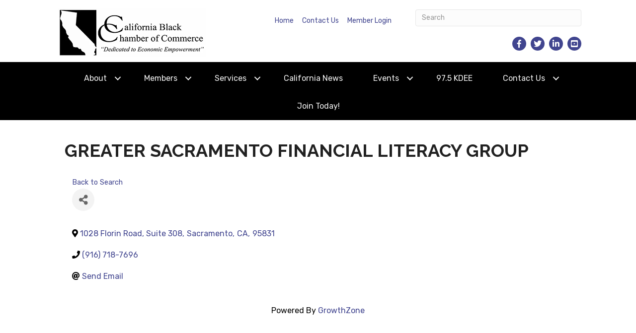

--- FILE ---
content_type: text/plain
request_url: https://www.google-analytics.com/j/collect?v=1&_v=j102&a=381979511&t=pageview&_s=1&dl=https%3A%2F%2Fbusiness.calbcc.org%2Fdirectory%2FDetails%2Fgreater-sacramento-financial-literacy-group-1775118&ul=en-us%40posix&dt=Greater%20Sacramento%20Financial%20Literacy%20Group%20-%20California%20Black%20Chamber%20of%20Commerce%20%7C%20CALBCC&sr=1280x720&vp=1280x720&_u=IEBAAEABAAAAACAAI~&jid=1498865479&gjid=43767962&cid=1227779355.1769091120&tid=UA-159855827-97&_gid=1683967985.1769091120&_r=1&_slc=1&z=1594520610
body_size: -452
content:
2,cG-HLJXR9NX7F